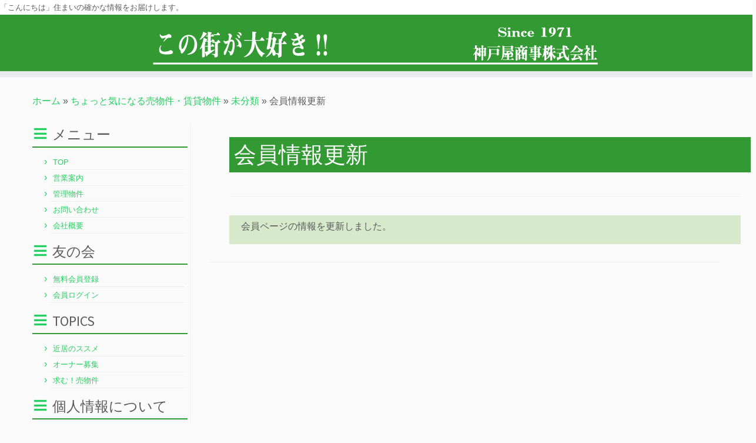

--- FILE ---
content_type: text/html; charset=utf-8
request_url: https://www.google.com/recaptcha/api2/anchor?ar=1&k=6LeBUMUqAAAAAJuRoZuWG4YtdSapypIhH7SU4KCY&co=aHR0cDovL3d3dy5rb2JleWEtcy5qcDo4MA..&hl=en&v=PoyoqOPhxBO7pBk68S4YbpHZ&size=invisible&anchor-ms=20000&execute-ms=30000&cb=ornqrt98cmke
body_size: 48764
content:
<!DOCTYPE HTML><html dir="ltr" lang="en"><head><meta http-equiv="Content-Type" content="text/html; charset=UTF-8">
<meta http-equiv="X-UA-Compatible" content="IE=edge">
<title>reCAPTCHA</title>
<style type="text/css">
/* cyrillic-ext */
@font-face {
  font-family: 'Roboto';
  font-style: normal;
  font-weight: 400;
  font-stretch: 100%;
  src: url(//fonts.gstatic.com/s/roboto/v48/KFO7CnqEu92Fr1ME7kSn66aGLdTylUAMa3GUBHMdazTgWw.woff2) format('woff2');
  unicode-range: U+0460-052F, U+1C80-1C8A, U+20B4, U+2DE0-2DFF, U+A640-A69F, U+FE2E-FE2F;
}
/* cyrillic */
@font-face {
  font-family: 'Roboto';
  font-style: normal;
  font-weight: 400;
  font-stretch: 100%;
  src: url(//fonts.gstatic.com/s/roboto/v48/KFO7CnqEu92Fr1ME7kSn66aGLdTylUAMa3iUBHMdazTgWw.woff2) format('woff2');
  unicode-range: U+0301, U+0400-045F, U+0490-0491, U+04B0-04B1, U+2116;
}
/* greek-ext */
@font-face {
  font-family: 'Roboto';
  font-style: normal;
  font-weight: 400;
  font-stretch: 100%;
  src: url(//fonts.gstatic.com/s/roboto/v48/KFO7CnqEu92Fr1ME7kSn66aGLdTylUAMa3CUBHMdazTgWw.woff2) format('woff2');
  unicode-range: U+1F00-1FFF;
}
/* greek */
@font-face {
  font-family: 'Roboto';
  font-style: normal;
  font-weight: 400;
  font-stretch: 100%;
  src: url(//fonts.gstatic.com/s/roboto/v48/KFO7CnqEu92Fr1ME7kSn66aGLdTylUAMa3-UBHMdazTgWw.woff2) format('woff2');
  unicode-range: U+0370-0377, U+037A-037F, U+0384-038A, U+038C, U+038E-03A1, U+03A3-03FF;
}
/* math */
@font-face {
  font-family: 'Roboto';
  font-style: normal;
  font-weight: 400;
  font-stretch: 100%;
  src: url(//fonts.gstatic.com/s/roboto/v48/KFO7CnqEu92Fr1ME7kSn66aGLdTylUAMawCUBHMdazTgWw.woff2) format('woff2');
  unicode-range: U+0302-0303, U+0305, U+0307-0308, U+0310, U+0312, U+0315, U+031A, U+0326-0327, U+032C, U+032F-0330, U+0332-0333, U+0338, U+033A, U+0346, U+034D, U+0391-03A1, U+03A3-03A9, U+03B1-03C9, U+03D1, U+03D5-03D6, U+03F0-03F1, U+03F4-03F5, U+2016-2017, U+2034-2038, U+203C, U+2040, U+2043, U+2047, U+2050, U+2057, U+205F, U+2070-2071, U+2074-208E, U+2090-209C, U+20D0-20DC, U+20E1, U+20E5-20EF, U+2100-2112, U+2114-2115, U+2117-2121, U+2123-214F, U+2190, U+2192, U+2194-21AE, U+21B0-21E5, U+21F1-21F2, U+21F4-2211, U+2213-2214, U+2216-22FF, U+2308-230B, U+2310, U+2319, U+231C-2321, U+2336-237A, U+237C, U+2395, U+239B-23B7, U+23D0, U+23DC-23E1, U+2474-2475, U+25AF, U+25B3, U+25B7, U+25BD, U+25C1, U+25CA, U+25CC, U+25FB, U+266D-266F, U+27C0-27FF, U+2900-2AFF, U+2B0E-2B11, U+2B30-2B4C, U+2BFE, U+3030, U+FF5B, U+FF5D, U+1D400-1D7FF, U+1EE00-1EEFF;
}
/* symbols */
@font-face {
  font-family: 'Roboto';
  font-style: normal;
  font-weight: 400;
  font-stretch: 100%;
  src: url(//fonts.gstatic.com/s/roboto/v48/KFO7CnqEu92Fr1ME7kSn66aGLdTylUAMaxKUBHMdazTgWw.woff2) format('woff2');
  unicode-range: U+0001-000C, U+000E-001F, U+007F-009F, U+20DD-20E0, U+20E2-20E4, U+2150-218F, U+2190, U+2192, U+2194-2199, U+21AF, U+21E6-21F0, U+21F3, U+2218-2219, U+2299, U+22C4-22C6, U+2300-243F, U+2440-244A, U+2460-24FF, U+25A0-27BF, U+2800-28FF, U+2921-2922, U+2981, U+29BF, U+29EB, U+2B00-2BFF, U+4DC0-4DFF, U+FFF9-FFFB, U+10140-1018E, U+10190-1019C, U+101A0, U+101D0-101FD, U+102E0-102FB, U+10E60-10E7E, U+1D2C0-1D2D3, U+1D2E0-1D37F, U+1F000-1F0FF, U+1F100-1F1AD, U+1F1E6-1F1FF, U+1F30D-1F30F, U+1F315, U+1F31C, U+1F31E, U+1F320-1F32C, U+1F336, U+1F378, U+1F37D, U+1F382, U+1F393-1F39F, U+1F3A7-1F3A8, U+1F3AC-1F3AF, U+1F3C2, U+1F3C4-1F3C6, U+1F3CA-1F3CE, U+1F3D4-1F3E0, U+1F3ED, U+1F3F1-1F3F3, U+1F3F5-1F3F7, U+1F408, U+1F415, U+1F41F, U+1F426, U+1F43F, U+1F441-1F442, U+1F444, U+1F446-1F449, U+1F44C-1F44E, U+1F453, U+1F46A, U+1F47D, U+1F4A3, U+1F4B0, U+1F4B3, U+1F4B9, U+1F4BB, U+1F4BF, U+1F4C8-1F4CB, U+1F4D6, U+1F4DA, U+1F4DF, U+1F4E3-1F4E6, U+1F4EA-1F4ED, U+1F4F7, U+1F4F9-1F4FB, U+1F4FD-1F4FE, U+1F503, U+1F507-1F50B, U+1F50D, U+1F512-1F513, U+1F53E-1F54A, U+1F54F-1F5FA, U+1F610, U+1F650-1F67F, U+1F687, U+1F68D, U+1F691, U+1F694, U+1F698, U+1F6AD, U+1F6B2, U+1F6B9-1F6BA, U+1F6BC, U+1F6C6-1F6CF, U+1F6D3-1F6D7, U+1F6E0-1F6EA, U+1F6F0-1F6F3, U+1F6F7-1F6FC, U+1F700-1F7FF, U+1F800-1F80B, U+1F810-1F847, U+1F850-1F859, U+1F860-1F887, U+1F890-1F8AD, U+1F8B0-1F8BB, U+1F8C0-1F8C1, U+1F900-1F90B, U+1F93B, U+1F946, U+1F984, U+1F996, U+1F9E9, U+1FA00-1FA6F, U+1FA70-1FA7C, U+1FA80-1FA89, U+1FA8F-1FAC6, U+1FACE-1FADC, U+1FADF-1FAE9, U+1FAF0-1FAF8, U+1FB00-1FBFF;
}
/* vietnamese */
@font-face {
  font-family: 'Roboto';
  font-style: normal;
  font-weight: 400;
  font-stretch: 100%;
  src: url(//fonts.gstatic.com/s/roboto/v48/KFO7CnqEu92Fr1ME7kSn66aGLdTylUAMa3OUBHMdazTgWw.woff2) format('woff2');
  unicode-range: U+0102-0103, U+0110-0111, U+0128-0129, U+0168-0169, U+01A0-01A1, U+01AF-01B0, U+0300-0301, U+0303-0304, U+0308-0309, U+0323, U+0329, U+1EA0-1EF9, U+20AB;
}
/* latin-ext */
@font-face {
  font-family: 'Roboto';
  font-style: normal;
  font-weight: 400;
  font-stretch: 100%;
  src: url(//fonts.gstatic.com/s/roboto/v48/KFO7CnqEu92Fr1ME7kSn66aGLdTylUAMa3KUBHMdazTgWw.woff2) format('woff2');
  unicode-range: U+0100-02BA, U+02BD-02C5, U+02C7-02CC, U+02CE-02D7, U+02DD-02FF, U+0304, U+0308, U+0329, U+1D00-1DBF, U+1E00-1E9F, U+1EF2-1EFF, U+2020, U+20A0-20AB, U+20AD-20C0, U+2113, U+2C60-2C7F, U+A720-A7FF;
}
/* latin */
@font-face {
  font-family: 'Roboto';
  font-style: normal;
  font-weight: 400;
  font-stretch: 100%;
  src: url(//fonts.gstatic.com/s/roboto/v48/KFO7CnqEu92Fr1ME7kSn66aGLdTylUAMa3yUBHMdazQ.woff2) format('woff2');
  unicode-range: U+0000-00FF, U+0131, U+0152-0153, U+02BB-02BC, U+02C6, U+02DA, U+02DC, U+0304, U+0308, U+0329, U+2000-206F, U+20AC, U+2122, U+2191, U+2193, U+2212, U+2215, U+FEFF, U+FFFD;
}
/* cyrillic-ext */
@font-face {
  font-family: 'Roboto';
  font-style: normal;
  font-weight: 500;
  font-stretch: 100%;
  src: url(//fonts.gstatic.com/s/roboto/v48/KFO7CnqEu92Fr1ME7kSn66aGLdTylUAMa3GUBHMdazTgWw.woff2) format('woff2');
  unicode-range: U+0460-052F, U+1C80-1C8A, U+20B4, U+2DE0-2DFF, U+A640-A69F, U+FE2E-FE2F;
}
/* cyrillic */
@font-face {
  font-family: 'Roboto';
  font-style: normal;
  font-weight: 500;
  font-stretch: 100%;
  src: url(//fonts.gstatic.com/s/roboto/v48/KFO7CnqEu92Fr1ME7kSn66aGLdTylUAMa3iUBHMdazTgWw.woff2) format('woff2');
  unicode-range: U+0301, U+0400-045F, U+0490-0491, U+04B0-04B1, U+2116;
}
/* greek-ext */
@font-face {
  font-family: 'Roboto';
  font-style: normal;
  font-weight: 500;
  font-stretch: 100%;
  src: url(//fonts.gstatic.com/s/roboto/v48/KFO7CnqEu92Fr1ME7kSn66aGLdTylUAMa3CUBHMdazTgWw.woff2) format('woff2');
  unicode-range: U+1F00-1FFF;
}
/* greek */
@font-face {
  font-family: 'Roboto';
  font-style: normal;
  font-weight: 500;
  font-stretch: 100%;
  src: url(//fonts.gstatic.com/s/roboto/v48/KFO7CnqEu92Fr1ME7kSn66aGLdTylUAMa3-UBHMdazTgWw.woff2) format('woff2');
  unicode-range: U+0370-0377, U+037A-037F, U+0384-038A, U+038C, U+038E-03A1, U+03A3-03FF;
}
/* math */
@font-face {
  font-family: 'Roboto';
  font-style: normal;
  font-weight: 500;
  font-stretch: 100%;
  src: url(//fonts.gstatic.com/s/roboto/v48/KFO7CnqEu92Fr1ME7kSn66aGLdTylUAMawCUBHMdazTgWw.woff2) format('woff2');
  unicode-range: U+0302-0303, U+0305, U+0307-0308, U+0310, U+0312, U+0315, U+031A, U+0326-0327, U+032C, U+032F-0330, U+0332-0333, U+0338, U+033A, U+0346, U+034D, U+0391-03A1, U+03A3-03A9, U+03B1-03C9, U+03D1, U+03D5-03D6, U+03F0-03F1, U+03F4-03F5, U+2016-2017, U+2034-2038, U+203C, U+2040, U+2043, U+2047, U+2050, U+2057, U+205F, U+2070-2071, U+2074-208E, U+2090-209C, U+20D0-20DC, U+20E1, U+20E5-20EF, U+2100-2112, U+2114-2115, U+2117-2121, U+2123-214F, U+2190, U+2192, U+2194-21AE, U+21B0-21E5, U+21F1-21F2, U+21F4-2211, U+2213-2214, U+2216-22FF, U+2308-230B, U+2310, U+2319, U+231C-2321, U+2336-237A, U+237C, U+2395, U+239B-23B7, U+23D0, U+23DC-23E1, U+2474-2475, U+25AF, U+25B3, U+25B7, U+25BD, U+25C1, U+25CA, U+25CC, U+25FB, U+266D-266F, U+27C0-27FF, U+2900-2AFF, U+2B0E-2B11, U+2B30-2B4C, U+2BFE, U+3030, U+FF5B, U+FF5D, U+1D400-1D7FF, U+1EE00-1EEFF;
}
/* symbols */
@font-face {
  font-family: 'Roboto';
  font-style: normal;
  font-weight: 500;
  font-stretch: 100%;
  src: url(//fonts.gstatic.com/s/roboto/v48/KFO7CnqEu92Fr1ME7kSn66aGLdTylUAMaxKUBHMdazTgWw.woff2) format('woff2');
  unicode-range: U+0001-000C, U+000E-001F, U+007F-009F, U+20DD-20E0, U+20E2-20E4, U+2150-218F, U+2190, U+2192, U+2194-2199, U+21AF, U+21E6-21F0, U+21F3, U+2218-2219, U+2299, U+22C4-22C6, U+2300-243F, U+2440-244A, U+2460-24FF, U+25A0-27BF, U+2800-28FF, U+2921-2922, U+2981, U+29BF, U+29EB, U+2B00-2BFF, U+4DC0-4DFF, U+FFF9-FFFB, U+10140-1018E, U+10190-1019C, U+101A0, U+101D0-101FD, U+102E0-102FB, U+10E60-10E7E, U+1D2C0-1D2D3, U+1D2E0-1D37F, U+1F000-1F0FF, U+1F100-1F1AD, U+1F1E6-1F1FF, U+1F30D-1F30F, U+1F315, U+1F31C, U+1F31E, U+1F320-1F32C, U+1F336, U+1F378, U+1F37D, U+1F382, U+1F393-1F39F, U+1F3A7-1F3A8, U+1F3AC-1F3AF, U+1F3C2, U+1F3C4-1F3C6, U+1F3CA-1F3CE, U+1F3D4-1F3E0, U+1F3ED, U+1F3F1-1F3F3, U+1F3F5-1F3F7, U+1F408, U+1F415, U+1F41F, U+1F426, U+1F43F, U+1F441-1F442, U+1F444, U+1F446-1F449, U+1F44C-1F44E, U+1F453, U+1F46A, U+1F47D, U+1F4A3, U+1F4B0, U+1F4B3, U+1F4B9, U+1F4BB, U+1F4BF, U+1F4C8-1F4CB, U+1F4D6, U+1F4DA, U+1F4DF, U+1F4E3-1F4E6, U+1F4EA-1F4ED, U+1F4F7, U+1F4F9-1F4FB, U+1F4FD-1F4FE, U+1F503, U+1F507-1F50B, U+1F50D, U+1F512-1F513, U+1F53E-1F54A, U+1F54F-1F5FA, U+1F610, U+1F650-1F67F, U+1F687, U+1F68D, U+1F691, U+1F694, U+1F698, U+1F6AD, U+1F6B2, U+1F6B9-1F6BA, U+1F6BC, U+1F6C6-1F6CF, U+1F6D3-1F6D7, U+1F6E0-1F6EA, U+1F6F0-1F6F3, U+1F6F7-1F6FC, U+1F700-1F7FF, U+1F800-1F80B, U+1F810-1F847, U+1F850-1F859, U+1F860-1F887, U+1F890-1F8AD, U+1F8B0-1F8BB, U+1F8C0-1F8C1, U+1F900-1F90B, U+1F93B, U+1F946, U+1F984, U+1F996, U+1F9E9, U+1FA00-1FA6F, U+1FA70-1FA7C, U+1FA80-1FA89, U+1FA8F-1FAC6, U+1FACE-1FADC, U+1FADF-1FAE9, U+1FAF0-1FAF8, U+1FB00-1FBFF;
}
/* vietnamese */
@font-face {
  font-family: 'Roboto';
  font-style: normal;
  font-weight: 500;
  font-stretch: 100%;
  src: url(//fonts.gstatic.com/s/roboto/v48/KFO7CnqEu92Fr1ME7kSn66aGLdTylUAMa3OUBHMdazTgWw.woff2) format('woff2');
  unicode-range: U+0102-0103, U+0110-0111, U+0128-0129, U+0168-0169, U+01A0-01A1, U+01AF-01B0, U+0300-0301, U+0303-0304, U+0308-0309, U+0323, U+0329, U+1EA0-1EF9, U+20AB;
}
/* latin-ext */
@font-face {
  font-family: 'Roboto';
  font-style: normal;
  font-weight: 500;
  font-stretch: 100%;
  src: url(//fonts.gstatic.com/s/roboto/v48/KFO7CnqEu92Fr1ME7kSn66aGLdTylUAMa3KUBHMdazTgWw.woff2) format('woff2');
  unicode-range: U+0100-02BA, U+02BD-02C5, U+02C7-02CC, U+02CE-02D7, U+02DD-02FF, U+0304, U+0308, U+0329, U+1D00-1DBF, U+1E00-1E9F, U+1EF2-1EFF, U+2020, U+20A0-20AB, U+20AD-20C0, U+2113, U+2C60-2C7F, U+A720-A7FF;
}
/* latin */
@font-face {
  font-family: 'Roboto';
  font-style: normal;
  font-weight: 500;
  font-stretch: 100%;
  src: url(//fonts.gstatic.com/s/roboto/v48/KFO7CnqEu92Fr1ME7kSn66aGLdTylUAMa3yUBHMdazQ.woff2) format('woff2');
  unicode-range: U+0000-00FF, U+0131, U+0152-0153, U+02BB-02BC, U+02C6, U+02DA, U+02DC, U+0304, U+0308, U+0329, U+2000-206F, U+20AC, U+2122, U+2191, U+2193, U+2212, U+2215, U+FEFF, U+FFFD;
}
/* cyrillic-ext */
@font-face {
  font-family: 'Roboto';
  font-style: normal;
  font-weight: 900;
  font-stretch: 100%;
  src: url(//fonts.gstatic.com/s/roboto/v48/KFO7CnqEu92Fr1ME7kSn66aGLdTylUAMa3GUBHMdazTgWw.woff2) format('woff2');
  unicode-range: U+0460-052F, U+1C80-1C8A, U+20B4, U+2DE0-2DFF, U+A640-A69F, U+FE2E-FE2F;
}
/* cyrillic */
@font-face {
  font-family: 'Roboto';
  font-style: normal;
  font-weight: 900;
  font-stretch: 100%;
  src: url(//fonts.gstatic.com/s/roboto/v48/KFO7CnqEu92Fr1ME7kSn66aGLdTylUAMa3iUBHMdazTgWw.woff2) format('woff2');
  unicode-range: U+0301, U+0400-045F, U+0490-0491, U+04B0-04B1, U+2116;
}
/* greek-ext */
@font-face {
  font-family: 'Roboto';
  font-style: normal;
  font-weight: 900;
  font-stretch: 100%;
  src: url(//fonts.gstatic.com/s/roboto/v48/KFO7CnqEu92Fr1ME7kSn66aGLdTylUAMa3CUBHMdazTgWw.woff2) format('woff2');
  unicode-range: U+1F00-1FFF;
}
/* greek */
@font-face {
  font-family: 'Roboto';
  font-style: normal;
  font-weight: 900;
  font-stretch: 100%;
  src: url(//fonts.gstatic.com/s/roboto/v48/KFO7CnqEu92Fr1ME7kSn66aGLdTylUAMa3-UBHMdazTgWw.woff2) format('woff2');
  unicode-range: U+0370-0377, U+037A-037F, U+0384-038A, U+038C, U+038E-03A1, U+03A3-03FF;
}
/* math */
@font-face {
  font-family: 'Roboto';
  font-style: normal;
  font-weight: 900;
  font-stretch: 100%;
  src: url(//fonts.gstatic.com/s/roboto/v48/KFO7CnqEu92Fr1ME7kSn66aGLdTylUAMawCUBHMdazTgWw.woff2) format('woff2');
  unicode-range: U+0302-0303, U+0305, U+0307-0308, U+0310, U+0312, U+0315, U+031A, U+0326-0327, U+032C, U+032F-0330, U+0332-0333, U+0338, U+033A, U+0346, U+034D, U+0391-03A1, U+03A3-03A9, U+03B1-03C9, U+03D1, U+03D5-03D6, U+03F0-03F1, U+03F4-03F5, U+2016-2017, U+2034-2038, U+203C, U+2040, U+2043, U+2047, U+2050, U+2057, U+205F, U+2070-2071, U+2074-208E, U+2090-209C, U+20D0-20DC, U+20E1, U+20E5-20EF, U+2100-2112, U+2114-2115, U+2117-2121, U+2123-214F, U+2190, U+2192, U+2194-21AE, U+21B0-21E5, U+21F1-21F2, U+21F4-2211, U+2213-2214, U+2216-22FF, U+2308-230B, U+2310, U+2319, U+231C-2321, U+2336-237A, U+237C, U+2395, U+239B-23B7, U+23D0, U+23DC-23E1, U+2474-2475, U+25AF, U+25B3, U+25B7, U+25BD, U+25C1, U+25CA, U+25CC, U+25FB, U+266D-266F, U+27C0-27FF, U+2900-2AFF, U+2B0E-2B11, U+2B30-2B4C, U+2BFE, U+3030, U+FF5B, U+FF5D, U+1D400-1D7FF, U+1EE00-1EEFF;
}
/* symbols */
@font-face {
  font-family: 'Roboto';
  font-style: normal;
  font-weight: 900;
  font-stretch: 100%;
  src: url(//fonts.gstatic.com/s/roboto/v48/KFO7CnqEu92Fr1ME7kSn66aGLdTylUAMaxKUBHMdazTgWw.woff2) format('woff2');
  unicode-range: U+0001-000C, U+000E-001F, U+007F-009F, U+20DD-20E0, U+20E2-20E4, U+2150-218F, U+2190, U+2192, U+2194-2199, U+21AF, U+21E6-21F0, U+21F3, U+2218-2219, U+2299, U+22C4-22C6, U+2300-243F, U+2440-244A, U+2460-24FF, U+25A0-27BF, U+2800-28FF, U+2921-2922, U+2981, U+29BF, U+29EB, U+2B00-2BFF, U+4DC0-4DFF, U+FFF9-FFFB, U+10140-1018E, U+10190-1019C, U+101A0, U+101D0-101FD, U+102E0-102FB, U+10E60-10E7E, U+1D2C0-1D2D3, U+1D2E0-1D37F, U+1F000-1F0FF, U+1F100-1F1AD, U+1F1E6-1F1FF, U+1F30D-1F30F, U+1F315, U+1F31C, U+1F31E, U+1F320-1F32C, U+1F336, U+1F378, U+1F37D, U+1F382, U+1F393-1F39F, U+1F3A7-1F3A8, U+1F3AC-1F3AF, U+1F3C2, U+1F3C4-1F3C6, U+1F3CA-1F3CE, U+1F3D4-1F3E0, U+1F3ED, U+1F3F1-1F3F3, U+1F3F5-1F3F7, U+1F408, U+1F415, U+1F41F, U+1F426, U+1F43F, U+1F441-1F442, U+1F444, U+1F446-1F449, U+1F44C-1F44E, U+1F453, U+1F46A, U+1F47D, U+1F4A3, U+1F4B0, U+1F4B3, U+1F4B9, U+1F4BB, U+1F4BF, U+1F4C8-1F4CB, U+1F4D6, U+1F4DA, U+1F4DF, U+1F4E3-1F4E6, U+1F4EA-1F4ED, U+1F4F7, U+1F4F9-1F4FB, U+1F4FD-1F4FE, U+1F503, U+1F507-1F50B, U+1F50D, U+1F512-1F513, U+1F53E-1F54A, U+1F54F-1F5FA, U+1F610, U+1F650-1F67F, U+1F687, U+1F68D, U+1F691, U+1F694, U+1F698, U+1F6AD, U+1F6B2, U+1F6B9-1F6BA, U+1F6BC, U+1F6C6-1F6CF, U+1F6D3-1F6D7, U+1F6E0-1F6EA, U+1F6F0-1F6F3, U+1F6F7-1F6FC, U+1F700-1F7FF, U+1F800-1F80B, U+1F810-1F847, U+1F850-1F859, U+1F860-1F887, U+1F890-1F8AD, U+1F8B0-1F8BB, U+1F8C0-1F8C1, U+1F900-1F90B, U+1F93B, U+1F946, U+1F984, U+1F996, U+1F9E9, U+1FA00-1FA6F, U+1FA70-1FA7C, U+1FA80-1FA89, U+1FA8F-1FAC6, U+1FACE-1FADC, U+1FADF-1FAE9, U+1FAF0-1FAF8, U+1FB00-1FBFF;
}
/* vietnamese */
@font-face {
  font-family: 'Roboto';
  font-style: normal;
  font-weight: 900;
  font-stretch: 100%;
  src: url(//fonts.gstatic.com/s/roboto/v48/KFO7CnqEu92Fr1ME7kSn66aGLdTylUAMa3OUBHMdazTgWw.woff2) format('woff2');
  unicode-range: U+0102-0103, U+0110-0111, U+0128-0129, U+0168-0169, U+01A0-01A1, U+01AF-01B0, U+0300-0301, U+0303-0304, U+0308-0309, U+0323, U+0329, U+1EA0-1EF9, U+20AB;
}
/* latin-ext */
@font-face {
  font-family: 'Roboto';
  font-style: normal;
  font-weight: 900;
  font-stretch: 100%;
  src: url(//fonts.gstatic.com/s/roboto/v48/KFO7CnqEu92Fr1ME7kSn66aGLdTylUAMa3KUBHMdazTgWw.woff2) format('woff2');
  unicode-range: U+0100-02BA, U+02BD-02C5, U+02C7-02CC, U+02CE-02D7, U+02DD-02FF, U+0304, U+0308, U+0329, U+1D00-1DBF, U+1E00-1E9F, U+1EF2-1EFF, U+2020, U+20A0-20AB, U+20AD-20C0, U+2113, U+2C60-2C7F, U+A720-A7FF;
}
/* latin */
@font-face {
  font-family: 'Roboto';
  font-style: normal;
  font-weight: 900;
  font-stretch: 100%;
  src: url(//fonts.gstatic.com/s/roboto/v48/KFO7CnqEu92Fr1ME7kSn66aGLdTylUAMa3yUBHMdazQ.woff2) format('woff2');
  unicode-range: U+0000-00FF, U+0131, U+0152-0153, U+02BB-02BC, U+02C6, U+02DA, U+02DC, U+0304, U+0308, U+0329, U+2000-206F, U+20AC, U+2122, U+2191, U+2193, U+2212, U+2215, U+FEFF, U+FFFD;
}

</style>
<link rel="stylesheet" type="text/css" href="https://www.gstatic.com/recaptcha/releases/PoyoqOPhxBO7pBk68S4YbpHZ/styles__ltr.css">
<script nonce="1pqgpqjKwYKvH3RU9z8iVg" type="text/javascript">window['__recaptcha_api'] = 'https://www.google.com/recaptcha/api2/';</script>
<script type="text/javascript" src="https://www.gstatic.com/recaptcha/releases/PoyoqOPhxBO7pBk68S4YbpHZ/recaptcha__en.js" nonce="1pqgpqjKwYKvH3RU9z8iVg">
      
    </script></head>
<body><div id="rc-anchor-alert" class="rc-anchor-alert"></div>
<input type="hidden" id="recaptcha-token" value="[base64]">
<script type="text/javascript" nonce="1pqgpqjKwYKvH3RU9z8iVg">
      recaptcha.anchor.Main.init("[\x22ainput\x22,[\x22bgdata\x22,\x22\x22,\[base64]/[base64]/[base64]/KE4oMTI0LHYsdi5HKSxMWihsLHYpKTpOKDEyNCx2LGwpLFYpLHYpLFQpKSxGKDE3MSx2KX0scjc9ZnVuY3Rpb24obCl7cmV0dXJuIGx9LEM9ZnVuY3Rpb24obCxWLHYpe04odixsLFYpLFZbYWtdPTI3OTZ9LG49ZnVuY3Rpb24obCxWKXtWLlg9KChWLlg/[base64]/[base64]/[base64]/[base64]/[base64]/[base64]/[base64]/[base64]/[base64]/[base64]/[base64]\\u003d\x22,\[base64]\x22,\x22wokRYMKFZMKbc3ANw71kw5oGfEM4AMOFQTfDtjPCssO5RQzCkT/DtV4aHcOTwoXCm8OXw4ZNw7wfw6pgQcOga8KIV8KuwoI6ZMKTwpQBLwnClsKXdMKbwpHCncOcPMKuIj3ColNaw5pgci/CmiIbNMKcwq/[base64]/DkVrDr8OLw7NCwoLCtsOyLExfesOMwrvDuMKpM8O7w697w4gMw5ldOcOXw7/CnsOfw7PCpsOwwqkmDMOxP13CiDRkwo4Sw7pEI8K6NChBJhTCvMKySR5bIGFgwqAwwpLCuDfCvlZ+wqINGcOPSsOlwrdRQ8O+AHkXwqLCssKzeMOZwrHDum14N8KWw6LCvsOwQCbDgsO0QMOQw5/DgsKoKMO+RMOCworDm1kfw4I6wp3Dvm92QMKBRw5Qw6zCuiXCncOXdcOpacO/w5/CpcOFVMKnwqrDqMO3woFpeFMFwrLClMKrw6R2cMOGecKCwodHdMK9woVKw6rCmsOEY8Odw5fDvsKjAlnDrh/DtcKow6bCrcKlSEVgOsOqSMO7wqYbwpogBWA6FDpRwqLCl1vCisKNYQHDrFXChEM/SmXDtBAhG8KSWsOhAG3CjG/DoMKowqlrwqMDIQrCpsK9w4cnHHTClgzDqHpZEMOvw5XDkz5fw7fCpcOOJFAMw6/CrMO1dGnCvGIGw7tAe8KHSMKDw4LDpU3Dr8KiwpTCtcKhwrJNSsOQwp7CjT0ow4nDrsOzYifCkRYrEB/CqEDDucOnw490IRzDmHDDuMOkwooFwo7DqGzDkywywq/[base64]/AwZDwonDj8KJWBh5L8OgRcOtK3/CrcOEwpFBOMOiFgsMw6rCrsOIX8ODw5LCvnnCv0sjRDArQlDDisKPwqzCiF8QaMOhAcOew6LDhsOPI8OJw5w9LsO/wo0lwo13wrfCvMKpAcKVwonDj8KMBsObw5/DoMOMw4fDunXDnzdqw4taNcKPwpPCpMKRbMK0w73Du8OyKDYgw6/DkcOpF8KndsKawqwDRsOnBMKew7NQbcKWfgpBwpbCu8OFFD9PJ8KzwoTDtjxOWRHCvsOLF8O/Qm8CZUfClsKCLwZtX2swDMKXcHLDmMOJesKkGMKGwpbCl8OGWBLCiURAw5nDtMOzwo7CncOUfQPDnF/DksKAwoUFS0HCocO+w5jCqMK1IMORw74PGkLCkUtVUBvDosO6PTfDjH3DoiJ0wrVPajvDp3Z1w7HDuiUHwobCu8Kiw7nCpBrDusK/wpd6wqbDv8OTw7cXw7BhwqvDnDPCt8OgOxtJEMKrVjstLMOiwqnCjMO2w7jCrsKlw6nCmsKKQGbDnMOrwqnDoMO0OGkIwohOAD5rDcOfHsOrb8KUwp5Vw5ZOHTUgw6HCmQ1KwroQwrTChiYtwqPCqsO1wovCjQh8XTFXYybCu8OiLFoBw4JMCsOmw65/[base64]/ZMKJw4J/YsKhBRcmA2FPCsO4wrjDj8K2w6XCvsKpXsOZUU0GKcKaTCQJwpnDqsOQw5rCtMO1w5Vaw4NJIsKCwrvDmCbClWEsw7EJw4xPwoPDpBgEAxdOwpxZwrPDtsOBLxUgcsOewp4hRW0AwrRJw5gMK3o4wp/CvXTDp1cbeMKIcQ7Cs8O4MA9FPkHDmsKKwqXClygBU8Okw7LDtwxXWgjDr1XDk1scw4xZFsKeworCncORQ3w7w4jCkXvCliddw4w6w6LCrj0LTRgbwozChcK3LcOcOjjCjlLDvcKmwpnDsE1FScOjTkvDggjClcK3wqBGbGnCqMKTYSFbMTTDocKdwoplw5/ClcOBw7LCscKswqjCijzDg14CAXtpw6/[base64]/[base64]/[base64]/DqcOSw79qasO0C8OVTTt8L2wkesK6w41Nwq5Xwqw3w4oMw4Fnw5orw5LDjMOyXCFuwrVtZSDDksKHGMKAw5nCvMK9I8OLKyTDjhnCoMKgWyLCpsK4wp/[base64]/CsnJ4wpDDkMKlEhrDiRDCpcOGKTDDiH3CrsKyAMOVGcOtw4rDusKvw4g8w43CpsKOegrCiWPCsE3CuRZsw5zDuVNPYCoSCcOjTMKbw7DDosKMMMO6wrEhd8OswpXDrcOVw6zDosKdw4TCniPCpknCk2NOY3DDgxDCsjbCjsODKMKWRUQGO1HDgsKLK3/DpcK9w7fDlsOZXjQ5w6XClgXDrcOzw6Bvw6s1EMKhIcK5a8OpYSnDgx7CjcOVIQRPw6V3wrlSwqfDo3MTYEw9M8Odw6kSOwXDmsOCUcK2BsKaw5dCw63CrDbChV3CrirDn8KIBsKcLFxeMD9qe8K/FsOeOcObFmQ4w6HDsyzDvsO0Z8OWwozClcOow6k/QsKNw57CtQjDrsOSwpDDriAowp1Gw6bDvcKdw5rCvj7CiDU3w6jCqMKQwoYqwqPDnQsXwrDCm3p8OMOMHsK0w6tiw5U1w4vCusOHQxxYw78Mw6jCs3PCgwnDs0DCgFIUw5RYYMK2UW/DnjQwYTgsdsKKwpDCth5uw6fDjsO0w4rCm1NZZmgsw4rCsU7Dm0d8HQRgHcKAwqAjKcK2w6TDqlgTMsOFwqTDs8KPbMOXJcOGwohecMOaDQosFsOiw73CjMKRwoRNw6A7TlvCkCDDl8Kuw6vCt8O/Mhd8fGohPmvDgEXCpmrDkRZwwpXCjSPCmhXChsKUw7cMwp4MG3JGMsOyw4/DkBkswrHCoQhiwrfCuFElw4MOw5NXw7ofwpvCpMOGfcK4wrFgOiw6w7HCn0/CvcKUE0RFwoPDpzYlOMOcFHwOR0lXGMO/woTDjsKwe8KIwqPDizHDlSLCk3UIw4nDq3/DpgXDgcKNInp6w7bDvArDp3/Ck8KSbG8VYMKdwq9nEwnCi8Kew6fCvMKMScOHwrUYQjsSYyzChiLCvMOCN8K6c27CnH9XVMKtwpNvw45fwpnCuMOOwpfCjcOBG8OkWUrDisOYwrvDuHtBwoNrFMKDwqIMbsK/FA3CqHLClgA/IcKDVEfDosKuwpTCoWvDvybClcKSRWx3wo/CpCzDgXDClT5QBsKERsKwCRDDpcKawo7DjsK8cyLCmnJwL8OFDMOXwqRYw7zCkcOyOcKlw7bCtRzCpg3Cum4OFMKCdys0w7fCoRlsEMOmwpDCs1DDiwA5wqtPwoMzP0/CtG3Dik/DowHDkl3Dkx/DtMOxwpAxw5Vew5/DkjpvwotiwpHCrFLCjsKbw6jDuMOhPsOzwqI8LR5swpbCrMOZw4UXw6TCnsKMWwjDoxbDo2TCrcOXS8OZw6RFw7JUwr5Aw58nw6QJw57Dn8Kkc8K+wrHCnsK/DcKSY8K+PcK2DcO6w4LCq0IXw6wSwrcmwqfDpmvDo0/[base64]/[base64]/DuB06w6PCmyzCqF/[base64]/[base64]/[base64]/Ck8O7w7DDksOmasOGBMOCwrlPw4tqXgTDiMKMw4nCiSsNSXbCqcOtCcKpw7hTw7vCqVViFcOkOMKRTGfCgEAgF2XDrkPDo8Kgw4cVMcOueMK/w5k5O8KeIMOPw73CkWTClMO5w5AAP8K3SwZtBsO7w6vDpMORwo/[base64]/CicOgbcOlwo7DkSTDpHUcasK/wqbClsOgI8KTwrVbw7MqJU3DsMK0MRRNJD7CsQfDoMK3wonClMK/w6PCs8OzcsKtwqXDoDjDug7DgjJGwqrDs8KAb8K6EMKyQGgrwoYcwqIKaQPDqTdpw6bCoXTCn0hcwonCnz3DqV55w6vDoXUgw58Qw6zDkg/Csj8Cw5XCm2VrTnFrT0fDiDt6G8OnVnvCnsOgWMOhwqpwCMOswonCjsOew4/CvxbChHArMicNEnc8w4XDojVYcynCum1SwpjCksO8w7FpEsOmwqTDhUUuIMKTHzPCiULCm0Bvwq/Cl8KhPzJKw5jDrx3CncOLIMKZw7FKwqM7w4hedMOBLcO/w43DlMKeSQtRw7jCn8Ksw4ZDKMOvwqHDjV7CgMO+w5VPw7zDtsK7w7fDpsKtw4zDnMK+w7R5w5zCtcODWGh4bcKwwrrDrMOKw6QLfBUMwqI8bHzCvgjDisOww5TCscKDUcKnUCPDpG9pwrYqw69Swq/[base64]/[base64]/DscOYwqvDmsKtLwRXw5TDvMOFwpvCiD/[base64]/DhsOTBcOawp12C8K9w4xoAnLCmg3Ds2zCp1jCicOiFjXDncOYOcKnw6skWcKABRDCkMKgLDoeeMKPZh1mw4A1a8KSVHbDn8Oow7fDhRZNV8K5ZTkFw78Lw7/CgsO1MMKGe8KIwrt8wqHCk8KQw6XDuScDMMO3wqVCwqHDgXcRw6jDixLCtcKfwoAUwp3DuQnDsidPw5lxU8Ktw5bDkn3DrMK4w6nDscO/w6ROKcOmwqFiJcO/dcOwbcKJwqDDuypEw4R+XWpwJ2UnTxXDgcKdJB7CqMOWNcOqw7DCpybDlsKpUhspIcOEaT4LZ8OYMCnDuh4AL8Kdw5jCr8KpFGvDqyHDkMOiwoXCicKXYsOxw5HCmjfDocKHw4lsw4QIHA/DgxE6wr1iwqZHIEZowp/CkcKsN8OpVFHDulwtwp3DpcKQw7fDinhtwrXDucKAbMKQVTJ7QBfDvVscZMKywo3Dj0kuFHl5VyHCqVfDkDA8wrUQE1DCpXzDh0dZHsOEwqHDgmfDuMOIHG9cw5Y6TXlowrvDsMOkwr5+wq0Xw4EcwoLCrBBOVG7DkBY5QcKIB8Kkwo/DixXCphnDuQ8KVsO1woN0AzzClsKHwq3CtDTCm8O6w4nDkWFdKiTDghzDsMO0wrZow5bDskF/wq7CuVMrw4vCmExvI8OHXcKfZMOFw49/w5/Co8OXaWjClBHClwzDjHHCrBLDikTCoAjCs8KbDcKNP8KBAcKAQwfDj39dw6/[base64]/UcKsc8KMw416Bk3CpkjDgsOCwqfDsMK0fMKpw6bDo8KCw798dcKWLMO+w7QRwrRuw6kJwoNWwrbDhsOcw7fDqENaZ8K/NsKvw4UTwrHCpsKiw6EEWiIAw4/DqF9QGS/[base64]/w5DCh0zDvMOBwqZwwqBiwrlDQsOGw7hIwrvCuzZYOB3DpsOew6R/Pzs5wobDqDTCg8O8w58qw67CtmnDvEU/eEfDvX/Dhk4RN3jDviTCncKPwqXDmsKbw4NQRsO/BsO6w4/DlgXCglvCmSDDjzfDvV3DrsOfwqdQwrFsw60vbybCj8OZwqvDu8Kkw7zCj3zDgsKbw5xNOXYrwr4gw6MzZQ3CkMO2w64qw7NebEvDoMKLTsOnNFckwqtMDk3ChcKgw5vDocObTC/CkR3ChcOXe8KeAcKZw6bCgMK0E0ERwozChMOFU8K4Ry3CvFjCs8Opw7IJNmzDhTfCkcOyw4PCg3wvdMOGw7oCw6UzwrINfTpoIxcew6DDugEMIMKIwqxbwrhlwrTCi8KLw5TCpHsiwrwTw54TTEp/woECw4cewrrDmD8pw5fCksOgw4NSfcOhdcOMwqJJw4fDlwHCtcOPw57CvMKLwownWcOgw6g/eMO/wqjDvsKQw4dbaMKcw7BCwoHDpXbClMKAwr5WAMKpdWJHwprCgcKnMsKybkRbe8Ouw5J1RsK/Z8KDwrcEM2EgbcOiBcKcwp5kNcKtV8Ozw4Nnw5jDkBLDk8OEw47DkXDDncOHNGnCqMKUKcKsPMOZw5rDkgd3IsKOwprDmMKaMMOvwqBUw4bClgwAw64yR8KHwqDCmcOaecObd0TCnm4SbmFvTj3CjUDCicK3U08ewrvDjEdAwqTDicKqw6TCv8O/JH/CpibDhxXDqnJmEcO1CEkKwoLCnMOIDcOwB0EtUcKFw5suw5zDvcOvXcKCVWDDqT3CoMKaN8OZH8K/[base64]/CmsOiwpzDiMK8V8OuwprCvyDCh3guPiHCuCx3NnpCw4fCusKEKcK0w7Anw7nCnSXDsMORBmTChMOLwo/ChFkpw5FhwpDCvGPDrcOEwqwfwpJ2CRvDlx/ClcKAw4kfw5rCnMOawq/Ct8KHTCg0wpbDijJePnXCj8KcEMOeHsO3wqNwbMKiKsK1woNTNnZRIhpywqLCsXjCp1AMCsOZSmXDicKUCk3CqcKkFcOIw5dlLEfCgQhcZz3DpEBUwpdjwq/DoHAEwpQaI8OvClAxL8OSw4sMwoFRWgpGAcO/w4ksY8KzYcKUQsO2YQPCv8Oiw6pjw6HDkMOZw7fDssOeU3zDhsK2KcO2cMKBGnvDkSDDvMOCw7DCs8Oxw51lwqDDpsOGw6zCvcOiAiZoDMKswrxKw4vCpCZ6fULDjk4IQcOWw4fDtsKGw685QcKFYsOyd8K+w4DChQZCDcOTw5TDlHfDssOXXAx2wqbCqzYUAsO2eH/DrMK7w6MUw5F4wqXDv0JFw7bDusK0wqbCp2MxwojDgsO+W2AGwrvDo8KkasKbw5NfU2kiw7x2wr7Dm20pwrTCiiF5cTrCsQvCpSfChcKtI8O0woUQeiLDjzPDrwHCnB/DgAZkwrJqw71Dw7HDin3CiB/Cq8KnRC/ClCjCqsK+JsOfMAkISFDDnWRpwrjCg8K7w7zCo8K+wrvDqhrCr1XDl2zDoR3DicKCdMK/[base64]/w5k0fRQhw6/CpsOUwp/CgsK6RsONw58zwpnDhMOxw6p5woo/w7XCtnoVMDrDgsKUAsKVwoFbFcOVdsKRPQDCm8OIbnwkw57Dj8K2Z8KvTXzChUHDsMKrQ8KZQcKXRMKxwrgww5/[base64]/[base64]/CmMOMwrbDtsOuwq/DrCjCulzDksO4wqt0wrrClMOWelxmVsKew57DpnrDuzjCtCbDrMKTGQ5RRlAuW2tuwqELw5p3woLCgsO1wqtuw4fDrm7CoFXDlzQdK8K6Tx58I8KoLsK0wqvDnsKockVyw53DusORwrxEw6zDpcKIZErDmsKfRSnDgF8/[base64]/XmZNw6liwqPCocKETwAiD8KZwqLDpMOuCMO+w4TDmsKdRBnDgEdbwpU6P0wxw59Ow7HCvMO/F8KdDyEhR8OCwrBEZlx0SGLDlsKbw4gRw5TDhgnDgBNFXndhwqVFwq/DtMOewo0YwqPCijnCkMORE8Ojw4/[base64]/[base64]/DgcOdV8KLHm/DsMOrS8Oae8KMw4DDhcKwHCt7VcOXw4PCrkTCkVouwpEoV8Kewq7CucKyGgwZR8KKw43DmEg/QsKHw5/CoVXDlsOlw5N/Zkgfwr7DkWrCk8ONw74WwpHDu8KlwpzDq0ZSd1HCnMKRCMKlwpjCtsKRwpM2w5fDtcOpGlzDpcKAIzbCosKVcw/CrzLCosOEcxjCryTCh8Kgw6J/e8OHHcKaCcKCXRnDoMO+U8O5BsOJe8K7w7fDocO8Xwlfw43ClMKAJxXCs8OKOcO8J8OowrZpw5hpX8Kmw6XDk8OCWMKlAwHClmjCuMONwolVwopYw7Iow7HCjHTCrGPCqT7DtWzDpMOZCMOnwonCp8K1wrrDisOdwqvDmHAPA8OdVC/DnTsxw6PCkm1hw7p9OwjCuBDCh03Cp8Occ8OFC8OERcOxawN4Algdwo9QQcKww57ColoOw5sRw43Dm8K3XcKaw4Bfwq/DnRTDhR0cCAbDkWDCgwgSwqdJw5NPZEXCgsOBw7TCkcKew4UQwqvDosKPw6AbwrwGbcKjMMKjDcO+NsOWw4LDu8Otw7fDrMOOKW46c3ZAwrrCscO3C1zDlms+VcKnMMOfw7PDsMKXFMOYB8KVwpTDnsOPwqPDksOIIhdOw4NGwpA/[base64]/w4rCmnvCnsKFcMOFwrPDr8K+c8KiworClGjDmcOqPXfDujoiZMOnwr7CjcKQMTRVw5hdwrUGXGctYMOewpnCu8K8wrHCsEzCqsOaw5ETGTfCoMKXZ8K6wofCqAA+wrjCr8Oaw5owGMOLwpdTbMKtEAvCh8OeASrDjxfClAbClgzDq8OZw60/woDDrnVADWFHwrTCkmTCtzxDOk0uBMOjUsKIUynDs8KaDDRIWwzCj1rDnsOgwr0twpfDksK+wqwWw7oqw6/CrALDqsKnZXHCqGTCnkc6w4rDiMKTw4ViRMKvw4nCi3U/[base64]/DgcObwpNZwqYPwpjDnMKCE8KVwpcgwoLDumvDhDhOw4vDmw7CmijDv8ORFMORd8OUBWxOwqJJw4ACwo7DqxVdMFU8wr5zd8OqDn4Vw7/[base64]/Cr8KOAnYOwrNqw6F3TMKYUcO6w7M9wpTCssOvw7YjwqBGwpMZFWbDi13CoMKvDklqwrrCgGnChsKRwrQ8KsODw6TCtmAsS8KUPXTCs8OeVMOWw6Ekw7lEw45yw4FZNMOfQic2wqlvwp3Cp8OASn9sw4LCpDQTOMKxwp/CqsKAw7cKbXzCgMKmc8O9ByHDriLDkgPCmcKkFHDDrizCsUHDmMKmwpDCjW0ZDGgQTSsjUMOmZsKsw7TDsWLCnmk0w4bCm0NMPETDsSrDksODwobCmmsSWsOBwqwFwoF0w7/DqMKow5dGdcO7HnYxw4Q/wprClcOgKT80GyoHw550wqMew5vChmbCq8Kjwr4uPcKWwpbChVTCoRrDt8KEZTfDtQQ4CjPDh8KFWCkmfw7Dv8OFZkllVMOkw5lHAMOmw7PCtBjCkWlZw6NwE0Fiw4QzZGLCq1bDpzDDvMOtw6LCniEZL1nDq1AUw4zDm8KyUmdIOHHDpDINKMOrwrHCu0/Dt13CrcOsw63Dvy3DkB7Cv8Ksw57DrsOpRMO9wrlvdWsaVmzCiFnDpDJcw4jDv8O9aB40MMOHwovCnm3DqzJgwpjDtG05VsKsA1vCoQrCisKBcMO7eBLDocO/KsKVe8KFwoPDs3sSWifDjX1tw71wwobDscKoGsK9CMKza8Oew6jDtMOFwoUlw7YXw4HCuTPClxtKflFZwplNw5XCtk5xfk5tXiFfw7YXWScOFMOjwpLCkCbCtQQPEcOpw4d6woYvwqbDvcOzwpIRJE3Di8KbBxLCuR8SwqJqwpbDnMO7fcKWwrV/[base64]/C0kQPybDph/[base64]/Ci8Knw4R6w5TCmMOSTS0rDcKbwqvDqsK6wrQ9GVBnGmg3wqnCrsKnw7fDl8K1b8OWKcOuwpvDgcO7dmlswrFrw5ptX0tOw5bCqCTClw5Nd8O3w5tJOk90wrjCsMOAQm/DrnIRfDxeUcKYY8KowovDicO2w7Y8MsOTwqTDoMOvwpgQFW4BR8Osw4tNHcKGCxbCn3/Di18LXcKpw4LDnHYxY0Ekwo/Dm1sgwqjDnXsRTHwlBsOZWjd1w4TDtmfCpsKfJMKuw5HCvzp/wq5yJSsLcX/CrcOyw6EDwrvDjcOpEW5haMKpaAbCn07DsMOVYkB1EW7Cg8KzABxzIyAPw74Vw4DDlzjDhsOfB8OnOHLDv8ObLRjDhcKAIjszw4vCnHHDj8OFw4XCn8KHwqQOw57DkcO5eAfDo3bDkUcAwoNrwrPCnTl+w7DChT/CpxRIw5bDthcZNMOgworCkSLDvxhpwpAaw7zCrsK+w5lBFl1yGMK2H8KFCcOSwrp6w57CnsKsw7o/[base64]/DocKZwpXCpMK3w6/[base64]/CiMOEVDMSRMOIw490bmNWEl7CqXLDnGgvwpt6wqVQAAcaKcOtwot7DhvCjxPDoFwSw4FzfDLCksO2DmXDjcKAVgbCmcKrwotXLV1wZwQjLhjCgMK0wr7Cu0HCgcOqScOYwpE1wrkrX8OzwqBnwrjCtMKtMcKKw5ZjwphCMMKnE8Omw5wWNsKWB8O5wpR4woUoUXJ/VlM/acKlwqXDrgTDu1Q/CX7DmcKBwpPDicOsw63DmsKoMGcFw60iG8O8JV3DjMKbwpldwp/CssOkCsOJwoDCqXhAwp7CqcOow4VaHxZXwrfDoMK/WTBjTHLDlcOCwonDlR1+NsKqwoDDicO/wp7Ch8KvHSLDnUjDnsOcNsOyw4pvfUt5MzXCtBkjwqnDsCkiVMOTw4/CnsO2THgvwpI6wqnDgwjDnncJwrEfasOWDjIiw6vDnE/[base64]/CuytBw61lwp7CoRYuMsOKGhw3woclZ8KDwp/Dol/CjU7DkCzChMKIwrnDgsKbH8O1QF0lw6ARJVRHasKgRWvCkcOYOMKTw5dGEX3DkD08ZFDDgMK/w54hScOOVCFPw7YpwpcTw7Byw5fCuU3ClsKAChI4asO+esOXecKDQBZWwr3DvW0Pw5E2WQnCn8OCwpo4QVBQw5ohwrDCk8KmPcKSBS86Xm7Ck8KAF8O0bcObLVoFAFfDi8KQZ8OUw7fDsQXDlXt6WXrDtzwWPUsxw5PCjTrDihzDj3/Cr8OKwq7Du8OKMsO/JcONwqhrcHFCI8K1w5HCr8KEc8OzN0pbKMOVw4Vcw7HDrEdHwoHDt8OLwoMuwq9OwojCmwDDuW/DmWrCrMK5bMKoWgtPwojDv2PDshZ1U2nChATCgcKywrzDlcOxakhGwoTDqcKZalPClMODw6t/w4hWd8KJE8OLYcKKwoVKXcOcw4t1w7nDpGFQEBRiCMKxwppfbcOSazt/LVYaD8Kkb8Kswr4Hw64nwpRNXMOyLsK+CMOtVXHCqS1Yw5Frw5XCrcKLdBdHcMKEwqAuLVzDqGrCl3jDtSRzHS7CtQc2VMK4dcKMQ0/[base64]/CnV3Do8KBIcK3wqPDg8O+R2MYPQsJdw3DpzbCq3nDg1oGw7dxwpUvwptbDSQvPsOsWwZcwrcfNCTDlsKLBzHDscO5VMKQN8OqwqzCuMOhw4Nlw7IQwqgOZcKxacO/w47Cs8O3woIzWsK7w5QSwqrDm8K0PsOtwpkWwrQLFl5tGyAowoPCrsK/ZcKpw4cEw6XDjMKfAcOgw5XCiR7ClifDv0pkwo8qOsO6wq3DpMOTwp/DthjCqhcgB8KhJxhAw4/DosKxY8OZw6t5w6BJwrLDl2LDpcOUAcOTUFtvwrR5w6kiZVY8wphRw7bDgRkZw7V6QsOLwpHDo8Oewo0vRcOBThJtwqA3ccO8w6bDpSXDkkENMydHwpoDwpfDv8K/wovDh8OOw6XDt8KvWcOlw7jDlAMFIMK0aMK/w71Qw4/[base64]/DnQbCicKfQcK1RcOcwo3DqQYYw7bDu8OqFxMXwoPDpRTDljZiw7Ziw7HDoH9KZ1/[base64]/CvgB2IRrClcO3w59lERhXVELCozrCl25Xwol8wobDsXwewqPCqT/Dkj/CksKaSFbDvWrDrRQgaDfCkMKuVm4Ww6DCuHrDiArDg39Cw7XDsMOQwoHDsDNJw6sCa8OiL8O1w5PCoMOSX8O3c8OHw5DDj8OkKsK5A8OwI8KxwpzCvMKQwp4Hwo3DgwkFw4xYw6Eyw5Qtwr/[base64]/wp56R8K6wrp/dEUnwqQhZsO1wqM/w50eCyMTw6IZJhPDpcK+ZHsQw73CownDgsKsw5LCvcKLwoDCmMK5QMKDBsKnw6wldRJdJn/[base64]/NcKpw4bDiz7ChcKAEsOzw7IwNcORwp1NwpMyU8O/SsOhEH/[base64]/CixRuw6kpw7XCo8K2LsKUfsOYwq9bPUhbwoHCqcKMw5TClcOJwpYcGDRCUcOLIsOgwpNrcklbwoR4w5vDssOIw5J0wrzDthNEwprCoxgTwpLDusKTW3PDkMOxwq90w7/DvzTDkHTDkcK4w5xKwpbDkUfDksO1w7QSUMORd1/DmsKTwoJHIMKdMMO4woBYw4s9CsObw5Vmw54FUD3CrjwwwqJZaBvCjD13HizChhDDmmokwotBw6/DvVpOesOURsKjNxzCpMKtwojDmFI7wqzCisO1JMObccKbPHEIwrbCvcKKAMKmw48Hw7wnw67CtSHDu20/[base64]/Co1DDvVXCsB/DjcK8LXTDpC7CvxHDsllLwoVqwpFEwpXDugQbwojCkXpPw7XDlQnCnUrDhz/DosOMwp8+w4DCsMOUSArCgCnCgjtuUSXDjMO3w6vCpsOyFMOew699wpDCmicDw6/CkkFxWsOMw5nCtsKsNsKKwrwLw5/DiMOxfsKKw6zClDDChsOKJHlZOARww4HCswTCgsKpwp0vw6jCosKawpfCkcKdw5otHwAwwqQJwqBqJwUJHMKzLU7CrRhXU8O/wpsWw7AIwovCki7Ci8KWFXXDjsKLwoRGw6QHAMO4woTCnnh3DcKMw70Yal/Ct1V+w43DqmDCk8KnLcKhMsKoIcOOw5BtwovClMOUBsOtw5fDrcOsVGAUwrUmwqTDp8OySsO0wpZkwprDh8KVw6UEQXnCsMKnfcOsOMObRkN5w5Zbey47wpnDv8KHwqN9WsKIX8OLDMKJwrPDpHjCuQp6w4LDmMOZw73DkS/[base64]/DlUQDDsO/PX/CrwQRwpfDucO7R8Olw7XDiXvDp8K8wodHw7FnFMK1w6vDm8Kfw61Sw6DDi8KvwrzDuy/CkiLCuU3CpsKPw5vDqTfDkMOEwrjDk8KWP0Izw4JDw5R9QsOPb1fDq8KjRyjDrcOvOm/CgSjDvcKwAMO9dWoPwojCllQzw6oiwr0Fw4/CkCHDhcKWOsK4w4cPEQZMLcOTSsO2OXrCgiN6wqksP1lxw4zDqsKMfHbDvXDDpsOFXGvDmMOyNQ5aAMOBwovCmgF1w6DDrMK9w4XCnlsjf8O4QTBAaik6wqEpdX4AacKOw7JgBVpYVmHDv8Krw57Cl8KGw5ondRY+w5PCmgrCpkbDj8OFwphkDcO/KSlWw5tEY8ORwqggRcOFw58ewpvDm37CpMOeO8O4WcK1JsKsRsOAX8OWwoFtLDbDkCnDpgYtw4U2woAhfk8mTsKtB8OjL8OIeMKzYMOrwqnCv1PDpMK5wq8oD8O/JMKlw4MBDMKTGcOuw6zDvEBLw4Q7Ej/Dv8KlOsOfFsOvw7MFw5nDtcKmD0ddJMKrJcOPJcKVKAgnOMKxw6/CqSnDpsOawrNjG8K3EGQUR8KVwovDh8O7ZMOEw7cnEMO1w4YKX1/Dq0HCicO0wpJJH8KqwrYlAgZiwogmAcO8R8O3wro/MsOrbiwDw4zCgcKswrJlw5TDvMK6GVXCnGDCsTRODsKgw5wHwq/[base64]/wqdsEXM5w5TCoMKywrzDqMKNE8Ksw5gfUcKFw7zDmRbCvsKiJcKew44Nw6TDizkHaBbCksK5GUhqBMOjDD1vKBPDojTCscOSw5/DtygyJTArc3nCtcODbMK+fzs1wpM+NcOGw7UzM8OnG8OmwpNCHUlkwobDhMKeYTDDrcK7wopdw6LDgsKfw6TDkFfDvsO2woxCPcKyW3/CsMOkw5zDhjl+GsKWw5l6wpjCrAASw5TDvsO3w4TDmsKww5Abw4HCucOLwoB2XRpJCE0xYRfCng1JGUk5fyQVwpsyw51MKcOiw6k0EDjDlMOPGcK8wokbw6Ytw7jCr8KZVDdrDEzDj2wyw53Djg8DwoLChsOzXsK0dz/[base64]/[base64]/CicKVV3PCt8KzdsO1w6Y5wqA5XEYgw444ERfCh8KZw7TDrVpHwrEFf8KSIMOyEsKewoswIHlbw4bDp8KWKcKvw7nCp8O5YE5QZcKWw77DrsKXw7rCicKnEGTCqMOXw7TCiFLDuCjDpS4bURPDvcOAwpZbE8K6w7x9LcOmbMO3w4ckY3zCgQXCtEDDv1/[base64]/DkUoDRHPDkm46GVBnwqJ9DiJzwo5md17CrMK9TlkxSExtw4zCpQwVdMKswrdVw5zCtsONThMtw4nCiyF7w6JlAH7CnxFJNMOAwotZw6DCk8KRTMOeK37DgnN/w6rCtMKJUgIBw4fCpDUBw6jCmAXDosKqwp5KFMOLwrsbWMOGAQTDjjxAwoNrwqEYwq7CgBbDncKwAHvDgTrDoS7DoSnDhmJQwrkdcQ/Cu0TChHQVJsKgw4LDmsKkKSLDiksjw7rDtsOBwoN4Nn7DmMK7XcOKCMO9wq9oMAvDqsKPah7Cv8KODlZDEMOgw5rCgSXCqMKNw5DCqjzCjRpfw7fDs8K8d8KwwqXCjMKxw6zCo23DtykCF8OQOUbCi0bDvXUDIMKzcjAew71hSQZJAMKGwq7ClcKdIsKRwo7DpQc/wrJyw7jCuyrDs8OKw5tJwonDuU7DjhnDkGV9ecOifl/CkRfDmS7CssO2wrhxw6LCgMO4FSPDriBZw79FXsKAKlPDuRUAXy7Du8KFXEhkwrc1w41Hwq1Sw5duXsO1L8Ogw4FAwrogE8OyV8KEwqlIw53DpXQCwplPwqPCgMOmw7XCkB98w4nCpsO+fsKtw6XCvsKKw687VxI0A8OPfMOQKBBSwq4JUMOZwoXDm0w8DwPDhMK/w6pEacK8VkPCtsOJKBwpwroxw6LCk0LCjGoUOCXCicKkG8KfwpUeNwl+HAYRYcK2w7xeOcOCNcK2SyUaw43DlMKGw7UZF33DoVXCksO2MBF8GcKDKhvCnCbCoGZ1STg2w7HCmsKKwpbCnl3DjMOrwpYLOMK/w6PDikHClMKJTcKqw4EDKMKkwp/[base64]/[base64]/[base64]/CuRPDlVg8wqnCqMO6woNkw5ksw7zCmcKsw5oBDsO6NsOoVsK2wpHDpmImaUMEw6LCnzYgwrzCn8OWw4BBAsOQw71ow6LCmMKbwolKwp8XNztcNMKRw6JnwqVBeG/[base64]/[base64]/ClMK5wrt+cQxUwq1aYX/CrcO9wrPCj8KbwrlDw7sJBBJsIzNVS3FLw4xgwpzCh8OMwpDCqVXDjcKmw4vChn1Fw6Yxw5B0w7HCiwHDkcK6wrnCusKxw4nDoggjZ8O5c8KTw68KJMK5w7/CiMOoY8O+F8KWwo7CviQXw6F5wqLDqcK/FcKyEH/Cp8KGwpdXw4XCh8Onw4/DgCUqw6PCjsOWw7QFwpDDgl5OwoZcAcOtwpzCkMKrIQPCpsOowq9NGMO6XcOdworDnkfDjCF0wqXDnmF0w59SOcKhw7w/O8K+McOFKQ1EwpRwVMOJacO0M8KtJsOEJMOWbyV1wqF0w4DCncKXwqPCrcOoJcO6EsKpaMKXw6bDnhMwSsOtO8KDCMKLwrobw7fDsGrChi8BwrhzdHfDvn5KcnjChsKow5wvwqEkDMOJa8KIwonCjMODMEzCu8O5bcOdYygDL8KTZzhnNMO2w6lRw5jDig/DuxbDvgN2aV8OcMK5wpPDqMK8cVzDp8KnB8OyP8OEwo/DmDs4aRV+wp/Ds8Ocwopiw7XDkVXCkQvDilkXwrHCtXnDkSzChFs3w40/[base64]/[base64]/[base64]/TF/DisKMRcO3woXDgQzCjR8ZwrrCnsOCwpzCk27DhAnDkMOoFMKcKFdsOcKNw6XDtMKdwocVwp3DuMOgUsKcw7NywqAFcz3DqcK6w48HfQZBwrpaDjbCtAzCpCrDnj0Ow6cfesKtwqTDsD5Jwr5mHS/DrTjCt8K/H1FRw5UhbMK1wqYaW8Knw44+BXXCkEvDrjB6wq3CssKIw7g7wp1VGBnDrsOzw77Dt0kYwpnCkAnDs8OFDF9Cw7BbKcOmw69OFsOuSsK0fsKPwoTCv8K7wpElIsKpw5sTVBPCjXsdGW7DvgNrfsK6B8OKEnQ7wpJ3wpTDq8OSWcO7wo/DiMOKQcKyacOQA8KrwpfDmUjDvxJcY0x/wpnCqcOsIMO+w6LClMKiK1ECe1ZLP8Kae1bDhcOTF2DCh0g6WsKGwq/[base64]/DvsKpccK3AwNAMXIjwqgPw7Yvw7lfwp/CmwPCh8KKw7Ipw6VhAsORFQDCsDFiwo3CgsOlwrHCuS/Cmn4zcMKydcOTD8OLUsKyH2LCkQ8zGTQ7eGLDiSNYwovCiMOhQ8K7w6wda8ODNMKNU8KeTVJXHCEeMnLDt2wPwpZPw4nDuAp6a8Klw7XDkcOvH8Orwo5PAxI6HcOyw4zCkhTDtW3Ck8OgahBWwp4uw4VLUcKDKSjCjMOPw6DChgbCt0Ilw4rDnl/DkifCngF/wrbDscO6wr8Jw7YRf8KGHUzCjsKtDsOCwoLDry8+wo/CvsKcDTwPVMO0I2EqSsOPR2HDmcKfw73Dgn1mGT8sw73CpMOqw6RvwpfDgHjCow5aw6rChidIwrFMYjApYxrCpcKhw6LCnsKzw7kUND7CgR18wq8/JsKRZcOhwozCrApRWgvClmfDlFonw6A/w4HDsSs8XDpYccKkw5JYw6hawoMSw6bDnyXCuy3CoMK6wr7DkDgyc8KPwrPDthc/[base64]/[base64]/CnCl1w5I6wqvDjU/DoXhKw5rCh8OTMsK8GcOxw5p1VMKGwpMTwqbCp8Kodiove8OrNsOiw4zDi1wJw5Uow6rCnG7Dnw10WsKxw54ewoE2MgbDm8O7FG7DoGF0RMOYD3LDhibCr2fDt1RON8KCJcO2w7PDlsKUwp7CvMO1TcOYw7fCmm3CjG/DmSkmwoxvw7g+w4lMM8OXw4fDqsO2XMKFwqHDn3PDvsKWbMKYwrLCvsO5w4/Cn8KRw4JIwpwIw5BlAAjCvBXDllYMUcKHdMKlZsKtw4XChx1uw5JYfFDCoR0dw4U0XwrCgsKpw5/[base64]/CnRPClHrDvmMYTR7DmMO3wqJmZcO5VhLCjMK4Q00Nw43DvsOdwr/Cn2fDnS8PwpwoVMOgMsOuRWQbwr/CoF7Do8ODdj/[base64]/[base64]/w6d/[base64]\x22],null,[\x22conf\x22,null,\x226LeBUMUqAAAAAJuRoZuWG4YtdSapypIhH7SU4KCY\x22,0,null,null,null,1,[21,125,63,73,95,87,41,43,42,83,102,105,109,121],[1017145,478],0,null,null,null,null,0,null,0,null,700,1,null,0,\[base64]/76lBhmnigkZhAoZnOKMAhk\\u003d\x22,0,0,null,null,1,null,0,0,null,null,null,0],\x22http://www.kobeya-s.jp:80\x22,null,[3,1,1],null,null,null,1,3600,[\x22https://www.google.com/intl/en/policies/privacy/\x22,\x22https://www.google.com/intl/en/policies/terms/\x22],\x22LNjm4/8apJkCgqZ8zFsQ5D0hQCChe4GHbQRSEa/rRYU\\u003d\x22,1,0,null,1,1768755427441,0,0,[139,191],null,[254,255,122,214],\x22RC-eP-hE44t3Y3mag\x22,null,null,null,null,null,\x220dAFcWeA6OCJ4EArl89lvH2iLVnVxIm08j7p94EnO2Q4wsq0uJB1w_qTR6EYUpS240QbYmtVFS-dHdrqiF5WRD2IditxeakI3MYA\x22,1768838227488]");
    </script></body></html>

--- FILE ---
content_type: text/css
request_url: http://www.kobeya-s.jp/wp/wp-content/themes/kobeya-s/style.css
body_size: 2632
content:
/*
Theme Name: kobeya
Template:customizr
Author:Hiroshi Yamada
Version:0.1draft
maincolor:#339933
@media screen and (max-width: 768px){}
@media screen and (max-width: 320px) {}
*/

/* general */

body{
	line-height: 2;
	font-size: 1em;
	font-family: "游ゴシック体", "Yu Gothic", YuGothic, "ヒラギノ角ゴ Pro", "Hiragino Kaku Gothic Pro", "メイリオ", "Meiryo", sans-serif;
}

@media (max-width: 768px){
body{line-height: 2;font-size: 1em;}
.no-br br{display:none;}
}

p {
text-indent: 1em;
}

.center{
	text-align:center;
}

.green{
	color:#339933;
}


.clear{
	clear:both;
	height:0px;
}



.bold01{
	font-weight:600;
}

div.pull-left {
 display:none;
}

body.single-post section.entry-content{
	background-color:#d6e9ca;
	padding:8px 4px;
}

/* list */

ul.ast{
	list-style-position: outside;
}


ul.ast li {
	list-style-type: none !important;
	margin-top:1em;
	font-weight:500;
}
ul.ast li:before {
	display: inline !important;
	content: "※" !important;
}

ol.no_list{
	list-style-position: outside;
}

ol.no_list li{
	list-style-type: decimal !important;
	margin-top:1em;
}

/* float */

.clearfix:after{
	content: "";
	clear: both;
	display: block;
}

.left_box{
	float:left;
}

.right_box{
	float:right;
}
@media screen and (max-width: 768px){
.left_box,.right_box{float:none;width:98%;margin:4px auto;}
}

/* flex*/

div.flex_container{
	margin-bottom:24px;
}

ul.flex_box{
	display: -webkit-flex;
    display: flex !important;
	-webkit-justify-content: space-between;
    justify-content: space-between;
	width:98%;
	margin:0 auto;
}

ul.flex_box li{
	-webkit-flex-grow: 1;
    flex-grow: 1;
	text-align:center;
}

div.fl_head{
	box-sizing: border-box;
	background-color:#339933;
	color:white;
	font-weight:400;
	border-left:solid thin white;
}

div.fl_head_first{
	box-sizing: border-box;
	background-color:#339933;
	color:white;
	font-weight:400;
	border-left:solid thin #339933 !important;
}

div.fl_cont{
	box-sizing: border-box;
	border-left:solid thin #339933;
	border-bottom:solid thin #339933;
}

div.fl_cont:last-child{
	border-right:solid thin #339933;
}

.fl_show{
	display:none;
}

ul.flex_box_buk{
	display: -webkit-flex;
    display: flex !important;
	-webkit-justify-content: space-between;
    justify-content: space-between;
	width:98%;
	margin:4px auto;
}

ul.flex_box_buk li:nth-of-type(1){
	text-align:center;
	flex-basis: 200px;
	background-color:#339933;
	color:#fff;
}

ul.flex_box_buk li:nth-of-type(2){
	flex-grow:1;
	border-bottom:dotted thin #339933;
	text-align:right;
}

@media screen and (max-width: 768px){
li.fl_noshow{display:none;}
.fl_show{display:block;text-align:right;font-size:0.8em;margin-top:12px;}
ul.flex_box_buk{flex-direction:column;margin-top:8px;}
ul.flex_box_buk li:nth-of-type(1){flex-basis: 0;}
ul.flex_box_buk li:nth-of-type(2){text-align:center;}
}



/* Headline */

h1.entry-title{
	background-color:#339933;
	color:white;
	text-shadow:none;
	padding:6px 1%;
}

h3.widget-title{
	border-bottom:solid 2px #339933;
	padding:2px 1%;
}

#footer_two h3.widget-title{
	border-bottom:solid 1px #fff;
}

@media screen and (max-width: 768px){
h1.entry-title{font-size:1.2em;font-weight:400;}
h3.widget-title{font-size:1.1em;font-weight:300;}
}


/* header */

div.header_title{
	background-color:#339933;
}

div.header_title img{
	display:block;
	margin:0 auto;
}

div.tagline{
	font-size:0.8em;
}

@media screen and (max-width: 768px) {
	div.header_title img{margin-left:0;}
	div.tagline{font-size:0.2em;}
}

/* top */

div#top_l{
	width:40%;
}

div#top_l img{
	display:block;
	margin:4px auto;
	width:96%;
}

div#top_r{
	width:56%;
}

@media screen and (max-width: 768px) {
div#top_l,div#top_r{width:98%;margin:12px auto;}
div#top_l img{margin-bottom:24px;}
}

div.tb_box{
	box-sizing: border-box;
	border: solid 1px #339933;
}

h4.tb_head{
	background-color:#339933;
	color:#fff;
	text-align:center;
	font-size:1em;
	font-weight:400;
	margin-top:0px;
}

div.tb_box img{
	display:block;
	width:96%;
	margin:6px auto;
}

div.tb_cont{
	font-size:0.9em;
	text-align:center;
	padding:1%;
}

div.tb_link{
	text-align:right;
	padding:12px 4% 8px 0;
}

@media screen and (max-width: 768px) {
div.tb_box img{max-width:100%;max-height:auto;}
h4.tb_head{padding-top:4px;padding-bottom:4px;}
}

/* what's new */

/* contents */
div.cont_area{
	padding-left:2%;
}


/* contents */

/* post */


/* management */

div.so-widget-sow-image .widget-title{
	font-size:1em;
	padding-bottom:0;
	text-align:center;
}

div.sow-image-container img{
	display:block;
	margin:2px auto;
	max-width:94%;
}


div.entry-meta{
	display:none;
}

@media screen and (max-width: 768px){
div.park_box{width:100%;flex-direction:column;}
div.park_box_l,div.park_box_r{width:90%;margin-top:10px;margin-left:0;}
h3.park_title{width:100%;margin-left:0;}
}

/* about */

div#about_box{
	width:60%;
	margin:24px 0 6px 4%;
	box-sizing: border-box;
}

div.about_list{
	box-sizing: border-box;
	border-bottom:dotted 1px #339933;
	padding:4px 0;
}

div.about_head{
	color:#339933;
	text-align:center;
	width:20%;
}

div.about_cont{
	box-sizing: border-box;
	text-align:left;
	width:80%;
}

div.ac_map{
	width:80%;
}

@media screen and (max-width: 768px){
div#about_box{	width:98%;margin:4px auto;}
div.about_list{border:none;}
div.about_head{width:100%;text-align:left;padding-left:1%;border-bottom:solid 1px #339933;}
div.about_cont{width:100%;padding-left:2%;}
div.ac_map{width:100%;}
}


/* footer */

div.colophon{
	display:none;
}

/* akiya */

#com_name {
	font-size: 1.4em;
}
article {
	padding-left: 4%;
	margin-top: 24px;
	padding-right: 3%;
	line-height:1.4;
}
div.img_left {
	float: left;
	width: 24%;
}
div#cont1 {
	border-style: none;
	padding: 10px;
	background-color: #FFFFCC;
	font-size: 0.8em;
	border-radius: 20px;
	float: right;
}
.claer {
	clear: both;
	height: 0px;
}
h1.hl1 {
	font-size:1.5em;
	font-weight:600;
	border-bottom-style: solid;
	border-bottom-width: 2px;
	border-bottom-color: #336699;
}
img.img02 {
	padding-left: 14px;
	padding-right: 14px;
}
div.cont_right {
	float: right;
	width: 72%;
}
h3.hl2 {
	background-color: #336699;
	color: #FFFFFF;
	padding-left: 2%;
	font-size:1.2em;
}
div.qa_cont {
	border-style: none;
	border-radius: 5px;
	background-color: #CCCCCC;
	padding: 10px;
	font-size: 0.9em;
}
div.cm_cont {
	border-style: none;
	border-radius: 5px;
	background-color: #CCCCCC;
	padding: 0px 10px 10px 10px;
	font-size: 0.9em;
	height: 100%;
}
h2.hl3 {
	color: #336699;
	font-size:1.3em;
	font-weight: bold;
	border-bottom-style: solid;
	border-bottom-width: 2px;
}
div#cont2 {
	border-style: none;
	padding: 6px 10px 10px 10px;
	background-color: #CCFFFF;
	font-size: 0.9em;
	border-radius: 20px;
	margin: 6px auto;
	width:80%;
}
div#consul {
	text-align: center;
	margin-bottom: 6%;
}
#c_textb {
	font-size: 1.6em;
	font-weight: bolder;
}


@media screen and (max-width: 768px){
div.img_left {display:none;}
div.cont_right {float: none;width: 98%;}
h1.hl1 {font-size:1.2em;}
h3.hl2,h2.hl3 {font-size:1em;padding-top:4px;padding-bottom:2px;}
div#cont2 {padding:1%;width:98%;}
#c_textb {font-size: 1.0em;}
}

/* secret */

.sc_box p{
	margin-left:2%;
}

nav#nav-below{
	display:none;
}

div.sc_cont_header{
	color:#339933;
	font-size:1.1em;
	font-weight:500;
	margin:18px 0 12px 2%;
}

div.sc_cont_sub_header{
	color:#339933;
	font-size:1.0em;
	font-weight:500;
	margin:12px 0 6px 2%;
}

/* opinions */

div.opi_head{
	font-size:1.6em;
	color:#339933;
	font-weight:600;
	text-align:center;
}

@media screen and (max-width: 768px){
div.opi_head{font-size:1.2em;}
}

/* bukken */
div.buk_sub_head{
	color:#f7fcfe;
	font-size:1.3em;
	background-color:#88cb7f;
	border-top:solid 4px #339933;
	border-bottom:solid 2px #339933;
	padding:4px 0 4px 2%;
}

div.buk_sub_title{
	box-sizing: border-box;
	background-color: #339933;
	color: #FFFFFF;
	text-align:center;
	padding:4px 0;
}

div.buk_sub_cont{
	box-sizing: border-box;
	border:solid 2px #339933;
	text-align:center;
	padding:8px 0;
}